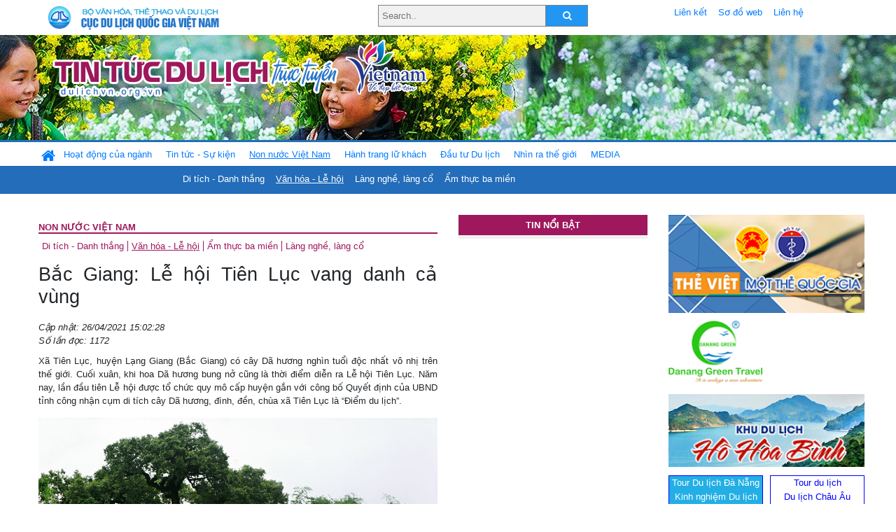

--- FILE ---
content_type: text/html; charset=UTF-8
request_url: https://www.dulichvn.org.vn/index.php/item/bac-giang-le-hoi-tien-luc-vang-danh-ca-vung-45632
body_size: 13875
content:
<!doctype html>
<html>
<head>

		<meta charset="utf-8">
		<meta name="viewport" content="width=device-width, initial-scale=1.0">	
		<meta name="copyright" content="TITC">
		<meta name="author" content="TITC">
		<meta name="robots" content="index,follow"/>
		<meta name="revisit-after" content="days">
		<meta http-equiv="content-language" content="vi">
		<meta name="geo.region" content="VN-DN" />
		<meta name="geo.position" content="16.067185;108.220157" />
		<meta name="geo.placename" content="Đà Nẵng" />
		<meta name="ICBM" content="16.067185, 108.220157" />
		<meta name="revisit-after" content="days">

				<!-- HTML Meta Tags -->
		<title>Bắc Giang: Lễ hội Tiên Lục vang danh cả vùng - www.dulichvn.org.vn</title>
		
		<meta name="description" content="
	X&atilde; Ti&ecirc;n Lục, huyện Lạng Giang (Bắc Giang) c&oacute; c&acirc;y D&atilde; hương ngh&igrave;n tuổi độc nhất v&ocirc; nhị tr&ecirc;n thế giới. Cuối xu&acirc;n, khi hoa D&atilde; hương bung nở cũng l&agrave; thời điểm diễn ra Lễ hội Ti&ecirc;n Lục. Năm nay, lần đầu ti&ecirc;n Lễ hội được tổ chức quy m&ocirc; cấp huyện gắn với c&ocirc;ng bố Quyết định của UBND tỉnh c&ocirc;ng nhận cụm di t&iacute;ch c&acirc;y D&atilde; hương, đ&igrave;nh, đền, ch&ugrave;a x&atilde; Ti&ecirc;n Lục l&agrave; &ldquo;Điểm du lịch&rdquo;.
">
		<meta name="keywords" content="Bac-Giang;Le-hoi-Tien-Luc;cay-Da-huong-nghin-tuoi">
		<meta name="news_keywords" content="Bac-Giang;Le-hoi-Tien-Luc;cay-Da-huong-nghin-tuoi"/>
		<link rel="canonical" href="dulichvn.org.vn" />
		<link rel="publisher" href="Báo Bắc Giang"/>
		<link rel="dns-prefetch" href="//www.google-analytics.com"/>
		<link rel="amphtml" href="dulichvn.org.vn" />
		

		<!-- Open Graph -->
		<!-- Facebook Meta Tags -->
		<meta property="og:title" content="Bắc Giang: Lễ hội Tiên Lục vang danh cả vùng - www.dulichvn.org.vn" />
		<meta property="og:type" content="website" />
				<meta property="og:url" content="https://dulichvn.org.vn/index.php/item/bac-giang-le-hoi-tien-luc-vang-danh-ca-vung-45632" />
		<meta property="og:image" content="https://dulichvn.org.vn/cache/2604Bac-Giang-Le-hoi-Tien-Luc-vang-danh-ca-vung-1.jpg358x200.thumb.gif" />
		<meta property="og:image:width" content="358" />
		<meta property="og:image:height" content="200" />
				<meta property="og:description" content="
	X&atilde; Ti&ecirc;n Lục, huyện Lạng Giang (Bắc Giang) c&oacute; c&acirc;y D&atilde; hương ngh&igrave;n tuổi độc nhất v&ocirc; nhị tr&ecirc;n thế giới. Cuối xu&acirc;n, khi hoa D&atilde; hương bung nở cũng l&agrave; thời điểm diễn ra Lễ hội Ti&ecirc;n Lục. Năm nay, lần đầu ti&ecirc;n Lễ hội được tổ chức quy m&ocirc; cấp huyện gắn với c&ocirc;ng bố Quyết định của UBND tỉnh c&ocirc;ng nhận cụm di t&iacute;ch c&acirc;y D&atilde; hương, đ&igrave;nh, đền, ch&ugrave;a x&atilde; Ti&ecirc;n Lục l&agrave; &ldquo;Điểm du lịch&rdquo;.
" />
		<meta property="og:locale" content="vi_vn" />
		<meta property="og:site_name" content="https://dulichvn.org.vn/index.php/item/bac-giang-le-hoi-tien-luc-vang-danh-ca-vung-45632" />

		<!-- Google / Search Engine Tags -->
		<meta itemprop="name" content="Bắc Giang: Lễ hội Tiên Lục vang danh cả vùng - www.dulichvn.org.vn">
		<meta itemprop="description" content="
	X&atilde; Ti&ecirc;n Lục, huyện Lạng Giang (Bắc Giang) c&oacute; c&acirc;y D&atilde; hương ngh&igrave;n tuổi độc nhất v&ocirc; nhị tr&ecirc;n thế giới. Cuối xu&acirc;n, khi hoa D&atilde; hương bung nở cũng l&agrave; thời điểm diễn ra Lễ hội Ti&ecirc;n Lục. Năm nay, lần đầu ti&ecirc;n Lễ hội được tổ chức quy m&ocirc; cấp huyện gắn với c&ocirc;ng bố Quyết định của UBND tỉnh c&ocirc;ng nhận cụm di t&iacute;ch c&acirc;y D&atilde; hương, đ&igrave;nh, đền, ch&ugrave;a x&atilde; Ti&ecirc;n Lục l&agrave; &ldquo;Điểm du lịch&rdquo;.
">
		<meta itemprop="image" content="https://dulichvn.org.vn/cache/2604Bac-Giang-Le-hoi-Tien-Luc-vang-danh-ca-vung-1.jpg358x200.thumb.gif">
		<meta itemprop="url" content="https://dulichvn.org.vn/index.php/item/bac-giang-le-hoi-tien-luc-vang-danh-ca-vung-45632">

		

		<!-- Twitter Meta Tags twitter:card, twitter:title, twitter:site, twitter:creator, twitter:description, twitter:image -->
		
		<meta name="twitter:site" content="dulichvn.org.vn">
		<meta name="twitter:creator" content="Báo Bắc Giang">
		<meta name="twitter:card" content="Bắc Giang: Lễ hội Tiên Lục vang danh cả vùng - www.dulichvn.org.vn">
		<meta name="twitter:title" content="Tin tức du lịch trực tuyến nhiều người xem nhất - www.dulichvn.org.vn">
		<meta name="twitter:description" content="Website của Cục Du lịch Quốc Gia Việt Nam, Cập nhật tin tức về lĩnh vực văn hóa, du lịch, Giới thiệu về đất nước và con người Việt Nam, Danh sách khách sạn tại Việt Nam">
		<meta name="twitter:image" content="https://dulichvn.org.vn/cache/2604Bac-Giang-Le-hoi-Tien-Luc-vang-danh-ca-vung-1.jpg358x200.thumb.gif">
		<meta name="twitter:site" content="@titcdn">
		<meta name="twitter:creator" content="@titcdn">
		<meta name="dc.source" CONTENT="https://dulichvn.org.vn/index.php/item/bac-giang-le-hoi-tien-luc-vang-danh-ca-vung-45632">
		<meta name="dc.created" content="2021-04-26">
		<meta name="dc.publisher" content="Báo Bắc Giang" />
		<meta name="dc.rights.copyright" content="dulichvn.org.vn" />
		<meta name="dc.creator.name" content="dulichvn.org.vn" />
		<meta name="dc.creator.email" content="httt@vietnamtourism.gov.vn" />
		<meta name="dc.identifier" content="dulichvn.org.vn" />
		<meta name="dc.title" CONTENT="Bắc Giang: Lễ hội Tiên Lục vang danh cả vùng - www.dulichvn.org.vn">
		<meta name="dc.subject" CONTENT="Bắc Giang: Lễ hội Tiên Lục vang danh cả vùng - www.dulichvn.org.vn">
		<meta name="dc.keywords" CONTENT="Bac-Giang;Le-hoi-Tien-Luc;cay-Da-huong-nghin-tuoi">
		<meta name="dc.description" CONTENT="
	X&atilde; Ti&ecirc;n Lục, huyện Lạng Giang (Bắc Giang) c&oacute; c&acirc;y D&atilde; hương ngh&igrave;n tuổi độc nhất v&ocirc; nhị tr&ecirc;n thế giới. Cuối xu&acirc;n, khi hoa D&atilde; hương bung nở cũng l&agrave; thời điểm diễn ra Lễ hội Ti&ecirc;n Lục. Năm nay, lần đầu ti&ecirc;n Lễ hội được tổ chức quy m&ocirc; cấp huyện gắn với c&ocirc;ng bố Quyết định của UBND tỉnh c&ocirc;ng nhận cụm di t&iacute;ch c&acirc;y D&atilde; hương, đ&igrave;nh, đền, ch&ugrave;a x&atilde; Ti&ecirc;n Lục l&agrave; &ldquo;Điểm du lịch&rdquo;.
">
		<!--Google search meta-->
				<script type="application/ld+json">
			{
			  "@context"        : "http://schema.org",
			  "@type"           : "WebSite",
			  "name"            : "TITC",
			  "alternateName"   : "Website của Cục Du lịch Quốc Gia Việt Nam, Cập nhật tin tức về lĩnh vực văn hóa, du lịch, Giới thiệu về đất nước và con người Việt Nam, Danh sách khách sạn tại Việt Nam",
			  "url": "https://dulichvn.org.vn/",
			  "potentialAction": {
				"@type": "SearchAction",
				"target": "https://dulichvn.org.vn/index.php/search/{search_term_string}",
				"query-input": "required name=search_term_string"
			  }
			}
		</script>
				<script type="application/ld+json">
			{
			  "@context": "http://schema.org",
			  "@type"   : "Organization",
			  "url"     : "https://dulichvn.org.vn/"
			}
		</script>		
				<script type="application/ld+json">
				{
					"@context":"http://schema.org",
					"@type":"BreadcrumbList",
					"itemListElement":[
						{
								"@type":"ListItem",
								"position":1,
								"item":{
									"@id":"https://dulichvn.org.vn/index.php/cat/Van-hoa---Le-hoi",
									"name":"Văn hóa - Lễ hội"
								}
							  }
					]
				}
		</script>
				<script type="application/ld+json">
			{
				"@context":"http://schema.org",
				"@type":"NewsArticle",
				"mainEntityOfPage":{
					"@type":"WebPage",
					"@id":"https://dulichvn.org.vn/index.php/item/bac-giang-le-hoi-tien-luc-vang-danh-ca-vung-45632"
				},
				"headline":"Bắc Giang: Lễ hội Tiên Lục vang danh cả vùng - www.dulichvn.org.vn",
				"description":"
	X&atilde; Ti&ecirc;n Lục, huyện Lạng Giang (Bắc Giang) c&oacute; c&acirc;y D&atilde; hương ngh&igrave;n tuổi độc nhất v&ocirc; nhị tr&ecirc;n thế giới. Cuối xu&acirc;n, khi hoa D&atilde; hương bung nở cũng l&agrave; thời điểm diễn ra Lễ hội Ti&ecirc;n Lục. Năm nay, lần đầu ti&ecirc;n Lễ hội được tổ chức quy m&ocirc; cấp huyện gắn với c&ocirc;ng bố Quyết định của UBND tỉnh c&ocirc;ng nhận cụm di t&iacute;ch c&acirc;y D&atilde; hương, đ&igrave;nh, đền, ch&ugrave;a x&atilde; Ti&ecirc;n Lục l&agrave; &ldquo;Điểm du lịch&rdquo;.
",
				"image":{
					"@type":"ImageObject",
					"url":"https://dulichvn.org.vn/cache/2604Bac-Giang-Le-hoi-Tien-Luc-vang-danh-ca-vung-1.jpg358x200.thumb.gif",
					"width":358,
					"height":200
				},
				"datePublished":"2021-04-26T15:02:28+07:00",
				"dateModified":"2021-04-26T15:02:28+07:00",
				"author":{
					"@type":"Person",
					"name":"TITC"
				},
				"publisher":{
					"@type": "Organization",
					"name":"www.dulichvn.org.vn",
					"logo":{
						"@type":"ImageObject",
						"url":"https://dulichvn.org.vn/web/templates/2018/image/logo_default.png"
					}
				}
			}
		</script>
		<link rel="Shortcut Icon" href="/web/templates/2018/images/favicon.png" type="image/x-icon" />
<link rel="stylesheet" type="text/css" href="/web/templates/2018/css/4.0.0.0/bootstrap.min.css" />
<link rel="stylesheet" type="text/css" href="/web/templates/2018/css/ekko-lightbox.css" />
<link rel="stylesheet" type="text/css" href="/web/templates/2018/css/4.0.0.0/font-awesome.4.5.0.min.css" />
<link rel="stylesheet" type="text/css" href="/web/templates/2018/css/dropdown.css" />
<link rel="stylesheet" type="text/css" href="/web/templates/2018/css/dropdown.linear.css" />
<link rel="stylesheet" type="text/css" href="/web/templates/2018/css/styles.css" />
<link rel="stylesheet" type="text/css" href="/web/templates/2018/css/rrssb.css" />

	
</head>
<body>
	<div class="container-fluid page-bg">
		<header class="page-header">
			<div class="container nopadding-x">
				<div class="row">
					<div class="col-md-4 text-left"><img src="https://dulichvn.org.vn/web/templates/2018/image/tcdl_2.png"  class="img-fluid" width="269" height="50" alt="Cục Du lịch Quốc Gia Việt Nam"/></div>
					<div class="col-md-5">							<form class="srcFrom" action="/index.php/search" style="margin:auto;max-width:300px">
							  <input type="text" placeholder="Search.." name="name">
							  <button type="submit"><i class="fa fa-search"></i></button>
							</form>
													</div>
					<div class="col-md-3 py-2">
						<div class="top_menu">
					<a href="/index.php/cat/Lien-ket" title="Liên kết"   class="px-2" >Liên kết</a><a href="/index.php/cat/So-do-web" title="Sơ đồ web"   class="px-2" >Sơ đồ web</a><a href="/index.php/cat/Lien-he" title="Liên hệ"   class="px-2" >Liên hệ</a>						</div>
					</div>
				</div>				
			</div>
		  							<div class="row banner-row" style="background: url(https://dulichvn.org.vn/web/templates/2018/image/org-image-noel-newyear-2025.png.jpg) center center no-repeat;height: 150px;background-size: cover">
				<div class="container nopadding-x banner-container">
					<div class="row banner-row-wrapper">
                    	<div class="col-md-7">
							
							                            <img src="https://dulichvn.org.vn/web/templates/2018/image/logo.png" class="img-fluid" width="566" height="97" alt="Tin tức du lịch trực tuyến"/>
							
						</div>

						
												
						
						
                                            	
					</div>
                    			  	</div>
			</div>
			<div class="row" style="background: url(https://dulichvn.org.vn/web/templates/2018/image/bg_menu.jpg) top left repeat-x; height: 77px;">
				<div class="container nopadding-x menu-top">
								<nav class="navbar navbar-expand-xl navbar-light py-0 px-0">
						<button class="navbar-toggler ml-lg-0" type="button" data-toggle="collapse" data-target="#top-menuid" aria-controls="top-menuid" aria-expanded="false" aria-label="Toggle navigation"><span class="navbar-toggler-icon"></span>
						</button>
						<div class="collapse navbar-collapse" id="top-menuid" style="padding-top: 1px;">
							<ul class="navbar-nav mr-auto dropdown dropdown-linear">
								<li class="nav-item-home">
									<a href="/" class="nav-link-home" style="font-size: 16pt;"><i class="fa fa-home fa-2" aria-hidden="true"></i></a>
								</li>
															<li class="  pad0 nav-item dropdown">
									<a href="/index.php/cat/Hoat-dong-cua-nganh" title="Hoạt động của ngành"   class="nav-link " role="button" aria-haspopup="true" aria-expanded="false" id="navbarDropdown1">Hoạt động của ngành</a>										<ul class="dropdown-menu justify-content-md-center" aria-labelledby="navbarDropdown1">
											<li class=""></li>
										<li><a href="/index.php/cat/Cuc-Du-lich-Quoc-gia-Viet-Nam" title="Cục Du lịch Quốc gia Việt Nam"   class="nav-link">Cục Du lịch Quốc gia Việt Nam</a></li><li><a href="/index.php/cat/Cac-dia-phuong" title="Các địa phương"   class="nav-link">Các địa phương</a></li>										</ul>
																			
								</li>
																<li class="  pad1 nav-item dropdown">
									<a href="/index.php/cat/Tin-tuc---Su-kien" title="Tin tức - Sự kiện"   class="nav-link " role="button" aria-haspopup="true" aria-expanded="false" id="navbarDropdown4">Tin tức - Sự kiện</a>										<ul class="dropdown-menu justify-content-md-center" aria-labelledby="navbarDropdown4">
											<li class=""></li>
										<li><a href="/index.php/cat/Nam-Du-lich-quoc-gia-2025-Hue---Kinh-do-xua-Van-hoi-moi" title="Năm Du lịch quốc gia 2025: Huế - Kinh đô xưa, Vận hội mới"   class="nav-link">Năm Du lịch quốc gia 2025: Huế - Kinh đô xưa, Vận hội mới</a></li>										</ul>
																			
								</li>
																<li class=" activated pad2 nav-item dropdown">
									<a href="/index.php/cat/Non-nuoc-Viet-Nam" title="Non nước Việt Nam"   class="nav-link " role="button" aria-haspopup="true" aria-expanded="false" id="navbarDropdown8">Non nước Việt Nam</a>										<ul class="dropdown-menu justify-content-md-center" aria-labelledby="navbarDropdown8">
											<li class=""></li>
										<li><a href="/index.php/cat/Di-tich---Danh-thang" title="Di tích - Danh thắng"   class="nav-link">Di tích - Danh thắng</a></li><li class="activated"><a href="/index.php/cat/Van-hoa---Le-hoi" title="Văn hóa - Lễ hội"   class="nav-link">Văn hóa - Lễ hội</a></li><li><a href="/index.php/cat/Lang-nghe-lang-co" title="Làng nghề, làng cổ"   class="nav-link">Làng nghề, làng cổ</a></li><li><a href="/index.php/cat/Am-thuc-ba-mien" title="Ẩm thực ba miền"   class="nav-link">Ẩm thực ba miền</a></li>										</ul>
																			
								</li>
																<li class="  pad3 nav-item dropdown">
									<a href="/index.php/cat/Hanh-trang-lu-khach" title="Hành trang lữ khách"   class="nav-link " role="button" aria-haspopup="true" aria-expanded="false" id="navbarDropdown13">Hành trang lữ khách</a>										<ul class="dropdown-menu justify-content-md-center" aria-labelledby="navbarDropdown13">
											<li class=""></li>
										<li><a href="/index.php/cat/Ban-co-biet" title="Bạn có biết"   class="nav-link">Bạn có biết</a></li><li><a href="/index.php/cat/Khach-san" title="Khách sạn"   class="nav-link">Khách sạn</a></li><li><a href="/index.php/cat/Cong-ty-lu-hanh" title="Công ty lữ hành"   class="nav-link">Công ty lữ hành</a></li><li><a href="/index.php/cat/Nha-hang" title="Nhà hàng"   class="nav-link">Nhà hàng</a></li><li><a href="/index.php/cat/Mua-sam" title="Mua sắm"   class="nav-link">Mua sắm</a></li><li><a href="/index.php/cat/An-pham-du-lich" title="Ấn phẩm du lịch"   class="nav-link">Ấn phẩm du lịch</a></li><li><a href="/index.php/cat/Khuyen-mai-du-lich" title="Khuyến mãi du lịch"   class="nav-link">Khuyến mãi du lịch</a></li>										</ul>
																			
								</li>
																<li class="  pad4 nav-item ">
									<a href="/index.php/cat/au-tu-Du-lich" title="Ðầu tư Du lịch"   class="nav-link">Ðầu tư Du lịch</a>									
								</li>
																<li class="  pad5 nav-item ">
									<a href="/index.php/cat/Nhin-ra-the-gioi" title="Nhìn ra thế giới"   class="nav-link">Nhìn ra thế giới</a>									
								</li>
																<li class="  pad6 nav-item dropdown">
									<a href="/index.php/cat/MEDIA" title="MEDIA"   class="nav-link " role="button" aria-haspopup="true" aria-expanded="false" id="navbarDropdown41">MEDIA</a>										<ul class="dropdown-menu justify-content-md-center" aria-labelledby="navbarDropdown41">
											<li class=""></li>
										<li><a href="/index.php/cat/Du-lich-qua-anh" title="Du lịch qua ảnh"   class="nav-link">Du lịch qua ảnh</a></li><li><a href="/index.php/cat/Video" title="Video"   class="nav-link">Video</a></li>										</ul>
																			
								</li>
								                        
							</ul>
						</div>
					</nav>
				</div>
			</div>
		</header>		
		<main>
	<div class="container nopadding-x">
		<div class="row">
			<div class="col-md-6 main-item-content">
								<section class="cat-home">
				<h2 class="title"><a href="/index.php/cat/Non-nuoc-Viet-Nam" title="Non nước Việt Nam" >Non nước Việt Nam</a></h2><div class="subcat"><a href="/index.php/cat/Di-tich---Danh-thang" title="Di tích - Danh thắng" >Di tích - Danh thắng</a><a href="/index.php/cat/Van-hoa---Le-hoi" title="Văn hóa - Lễ hội"  class ="activated">Văn hóa - Lễ hội</a><a href="/index.php/cat/Am-thuc-ba-mien" title="Ẩm thực ba miền" >Ẩm thực ba miền</a><a href="/index.php/cat/Lang-nghe-lang-co" title="Làng nghề, làng cổ" >Làng nghề, làng cổ</a></div>				</section>						 
					<section class="news-item-detail">
		<article class="news-item-detail">
	<h1>Bắc Giang: Lễ hội Tiên Lục vang danh cả vùng</h1><div class="meta">Cập nhật: 26/04/2021 15:02:28<br/>Số lần đọc: 1172</div><div class="summery">
	X&atilde; Ti&ecirc;n Lục, huyện Lạng Giang (Bắc Giang) c&oacute; c&acirc;y D&atilde; hương ngh&igrave;n tuổi độc nhất v&ocirc; nhị tr&ecirc;n thế giới. Cuối xu&acirc;n, khi hoa D&atilde; hương bung nở cũng l&agrave; thời điểm diễn ra Lễ hội Ti&ecirc;n Lục. Năm nay, lần đầu ti&ecirc;n Lễ hội được tổ chức quy m&ocirc; cấp huyện gắn với c&ocirc;ng bố Quyết định của UBND tỉnh c&ocirc;ng nhận cụm di t&iacute;ch c&acirc;y D&atilde; hương, đ&igrave;nh, đền, ch&ugrave;a x&atilde; Ti&ecirc;n Lục l&agrave; &ldquo;Điểm du lịch&rdquo;.
</div><div class="content"><p style="background-image: none; background-position: initial; background-size: initial; background-repeat: initial; background-attachment: initial; background-origin: initial; background-clip: initial; border: 0px; font-size: 18px; margin-top: 15px; margin-right: 0px; margin-left: 0px; outline: 0px; padding: 0px; vertical-align: baseline; list-style-type: none; line-height: 28px; font-family: BaobacGiang8, Arial; margin-bottom: 15px !important; text-align: center;">
	<img alt="" src="/nhaptin/uploads/images/2021/Thang4/2604Bac-Giang-Le-hoi-Tien-Luc-vang-danh-ca-vung-1.jpg" style="width: 600px;" /><br />
	<em><span style="font-size:14px;"><span style="font-family:arial,helvetica,sans-serif;">Lễ hội Ti&ecirc;n Lục.</span></span></em></p>
<p style="background-image: none; background-position: initial; background-size: initial; background-repeat: initial; background-attachment: initial; background-origin: initial; background-clip: initial; border: 0px; font-size: 18px; margin-top: 15px; margin-right: 0px; margin-left: 0px; outline: 0px; padding: 0px; vertical-align: baseline; list-style-type: none; line-height: 28px; font-family: BaobacGiang8, Arial; margin-bottom: 15px !important; text-align: justify;">
	<span style="font-size:14px;"><span style="font-family:arial,helvetica,sans-serif;"><strong style="background: none; border: 0px; margin: 0px; outline: 0px; padding: 0px; vertical-align: baseline; list-style-type: none;">Cụm di t&iacute;ch độc đ&aacute;o</strong></span></span></p>
<p style="background-image: none; background-position: initial; background-size: initial; background-repeat: initial; background-attachment: initial; background-origin: initial; background-clip: initial; border: 0px; font-size: 18px; margin-top: 15px; margin-right: 0px; margin-left: 0px; outline: 0px; padding: 0px; vertical-align: baseline; list-style-type: none; line-height: 28px; font-family: BaobacGiang8, Arial; margin-bottom: 15px !important; text-align: justify;">
	<span style="font-size:14px;"><span style="font-family:arial,helvetica,sans-serif;">Tuyến đường từ thị trấn V&ocirc;i đến x&atilde; Ti&ecirc;n Lục d&agrave;i khoảng 11 km vừa được n&acirc;ng cấp trải nhựa rộng r&atilde;i, phẳng đẹp đưa đo&agrave;n du kh&aacute;ch ch&uacute;ng t&ocirc;i đến tận ch&acirc;n c&acirc;y D&atilde; hương. Chủ tịch UBND x&atilde; Ho&agrave;ng Văn Tuấn kh&ocirc;ng giấu niềm vui khi chia sẻ về c&acirc;y di sản D&atilde; hương gắn với lễ hội Ti&ecirc;n Lục. C&acirc;y được xếp hạng Di sản quốc gia v&agrave; được UNESCO c&ocirc;ng nhận l&agrave; di sản thi&ecirc;n nhi&ecirc;n thế giới, l&agrave; biểu tượng đặc sắc của thi&ecirc;n nhi&ecirc;n v&agrave; cảnh quan văn ho&aacute;, l&agrave; linh hồn của x&atilde; Ti&ecirc;n Lục... thu h&uacute;t rất nhiều du kh&aacute;ch đến thăm nhờ vẻ đẹp ấn tượng v&agrave; những n&eacute;t độc đ&aacute;o hiếm thấy.&nbsp;</span></span></p>
<p style="background-image: none; background-position: initial; background-size: initial; background-repeat: initial; background-attachment: initial; background-origin: initial; background-clip: initial; border: 0px; font-size: 18px; margin-top: 15px; margin-right: 0px; margin-left: 0px; outline: 0px; padding: 0px; vertical-align: baseline; list-style-type: none; line-height: 28px; font-family: BaobacGiang8, Arial; margin-bottom: 15px !important; text-align: justify;">
	<span style="font-size:14px;"><span style="font-family:arial,helvetica,sans-serif;">Nhằm ph&aacute;t huy gi&aacute; trị c&acirc;y di sản n&agrave;y c&ugrave;ng với cụm di t&iacute;ch kiến tr&uacute;c - nghệ thuật (đ&igrave;nh, đền, ch&ugrave;a), năm nay Lễ hội Ti&ecirc;n Lục được tổ chức n&acirc;ng l&ecirc;n th&agrave;nh quy m&ocirc; cấp huyện gắn với c&ocirc;ng bố Quyết định của UBND tỉnh c&ocirc;ng nhận cụm di t&iacute;ch c&acirc;y D&atilde; hương, đ&igrave;nh, đền, ch&ugrave;a x&atilde; Ti&ecirc;n Lục l&agrave; &ldquo;Điểm du lịch&rdquo;.</span></span></p>
<p style="background-image: none; background-position: initial; background-size: initial; background-repeat: initial; background-attachment: initial; background-origin: initial; background-clip: initial; border: 0px; font-size: 18px; margin-top: 15px; margin-right: 0px; margin-left: 0px; outline: 0px; padding: 0px; vertical-align: baseline; list-style-type: none; line-height: 28px; font-family: BaobacGiang8, Arial; margin-bottom: 15px !important; text-align: justify;">
	<span style="font-size:14px;"><span style="font-family:arial,helvetica,sans-serif;">Cụm di t&iacute;ch Ti&ecirc;n Lục đ&atilde; được Nh&agrave; nước c&ocirc;ng nhận l&agrave; di t&iacute;ch Kiến tr&uacute;c-Nghệ thuật cấp quốc gia từ năm 1989, bao gồm: C&acirc;y D&atilde; hương, đ&igrave;nh Viễn Sơn, ch&ugrave;a Ph&uacute;c Quang, đền Th&aacute;nh Cả (c&ograve;n gọi l&agrave; đền Ti&ecirc;n Lục), đ&igrave;nh Thuận Ho&agrave;. C&aacute;c địa điểm n&agrave;y nằm trọn vẹn trong diện t&iacute;ch khoảng 1 km2 với kh&ocirc;ng gian thơ mộng, cảnh sắc thi&ecirc;n nhi&ecirc;n tho&aacute;ng đ&atilde;ng, n&uacute;i đồi nhấp nh&ocirc; đậm chất v&ugrave;ng qu&ecirc; trung du Bắc Bộ.</span></span></p>
<p style="background-image: none; background-position: initial; background-size: initial; background-repeat: initial; background-attachment: initial; background-origin: initial; background-clip: initial; border: 0px; font-size: 18px; margin-top: 15px; margin-right: 0px; margin-left: 0px; outline: 0px; padding: 0px; vertical-align: baseline; list-style-type: none; line-height: 28px; font-family: BaobacGiang8, Arial; margin-bottom: 15px !important; text-align: justify;">
	<span style="font-size:14px;"><span style="font-family:arial,helvetica,sans-serif;">Trong một kh&ocirc;ng gian vừa cổ k&iacute;nh, vừa tươi mới như vậy, đến với Lễ hội Ti&ecirc;n Lục, du kh&aacute;ch được chi&ecirc;m ngưỡng sự kỳ vĩ của D&atilde; hương cổ thụ cao đến 36 m, t&aacute;n rộng phủ hai s&agrave;o đất, gốc c&acirc;y gần chục người &ocirc;m mới xuể. L&aacute; c&acirc;y xanh tốt quanh năm, hương hoa tỏa khắp một v&ugrave;ng. Ngắm những ch&ugrave;m hoa nhỏ m&agrave;u v&agrave;ng nhạt bung nở dịu thơm như hoa dạ lan, h&iacute;t &ldquo;linh kh&iacute;&rdquo; c&acirc;y cổ thụ v&agrave; nghe những giai thoại xung quanh c&acirc;y di sản, t&igrave;m hiểu n&eacute;t văn h&oacute;a, t&acirc;m linh đặc sắc, du kh&aacute;ch sẽ cảm nhận được sản phẩm du lịch độc đ&aacute;o của v&ugrave;ng qu&ecirc; n&agrave;y.</span></span></p>
<p style="background-image: none; background-position: initial; background-size: initial; background-repeat: initial; background-attachment: initial; background-origin: initial; background-clip: initial; border: 0px; font-size: 18px; margin-top: 15px; margin-right: 0px; margin-left: 0px; outline: 0px; padding: 0px; vertical-align: baseline; list-style-type: none; line-height: 28px; font-family: BaobacGiang8, Arial; margin-bottom: 15px !important; text-align: justify;">
	<span style="font-size:14px;"><span style="font-family:arial,helvetica,sans-serif;">Đ&igrave;nh Viễn Sơn toạ lạc tr&ecirc;n một sườn đồi thấp kề s&aacute;t c&acirc;y D&atilde; hương cổ thụ. Đ&igrave;nh được x&acirc;y dựng v&agrave;o thế kỷ XVIII (thời L&ecirc;), thờ 2 vị th&agrave;nh ho&agrave;ng l&agrave;ng l&agrave; Cao Sơn v&agrave; Qu&yacute; Minh đ&atilde; c&oacute; c&ocirc;ng trong c&aacute;c cuộc đ&aacute;nh giặc ngoại x&acirc;m đem lại sự y&ecirc;n b&igrave;nh cho đất nước. Đ&igrave;nh c&oacute; quy m&ocirc; kh&ocirc;ng lớn nhưng lại nổi bật về nghệ thuật chạm khắc, c&ocirc;ng phu kỹ c&agrave;ng đến từng chi tiết nhỏ. Ch&ugrave;a Ph&uacute;c Quang nằm tr&ecirc;n đỉnh đồi th&ocirc;ng c&oacute; từ thế kỷ thứ XVIII. Tổng thể ng&ocirc;i ch&ugrave;a gồm 35 gian l&agrave;m theo lối kiến tr&uacute;c &quot;nội c&ocirc;ng ngoại quốc&quot;. Trong ch&ugrave;a c&ograve;n lưu giữ được nhiều pho tượng cổ qu&yacute; gi&aacute;.</span></span></p>
<p style="background-image: none; background-position: initial; background-size: initial; background-repeat: initial; background-attachment: initial; background-origin: initial; background-clip: initial; border: 0px; font-size: 18px; margin-top: 15px; margin-right: 0px; margin-left: 0px; outline: 0px; padding: 0px; vertical-align: baseline; list-style-type: none; line-height: 28px; font-family: BaobacGiang8, Arial; margin-bottom: 15px !important; text-align: justify;">
	<span style="font-size:14px;"><span style="font-family:arial,helvetica,sans-serif;">C&ugrave;ng tọa lạc tr&ecirc;n đồi th&ocirc;ng l&agrave; đền Th&aacute;nh Cả (đền Ti&ecirc;n Lục) nằm c&aacute;ch ch&ugrave;a Ph&uacute;c Quang khoảng 30m, thờ 2 vị thần Cao Sơn v&agrave; Qu&yacute; Minh v&agrave; c&oacute; sắc phong do Vua L&ecirc; Cảnh Hưng ban tặng. Một điểm đến nữa l&agrave; đ&igrave;nh Thuận Ho&agrave; c&aacute;ch đồi th&ocirc;ng chừng hơn 100m, kế s&aacute;t l&agrave; c&acirc;y b&agrave;ng quanh năm tỏa b&oacute;ng m&aacute;t. Đ&igrave;nh được x&acirc;y dựng v&agrave;o khoảng thế kỷ thứ XVIII, thờ hai vị Cao Sơn - Qu&yacute; Minh. Hiện nay trong đ&igrave;nh c&ograve;n lưu giữ nhiều đồ thờ c&oacute; gi&aacute; trị lịch sử.</span></span></p>
<p style="background-image: none; background-position: initial; background-size: initial; background-repeat: initial; background-attachment: initial; background-origin: initial; background-clip: initial; border: 0px; font-size: 18px; margin-top: 15px; margin-right: 0px; margin-left: 0px; outline: 0px; padding: 0px; vertical-align: baseline; list-style-type: none; line-height: 28px; font-family: BaobacGiang8, Arial; margin-bottom: 15px !important; text-align: justify;">
	<span style="font-size:14px;"><span style="font-family:arial,helvetica,sans-serif;">Được biết, từ năm 2016 đến nay, được Nh&agrave; nước đầu tư 34 tỷ đồng c&ugrave;ng với 2,7 tỷ đồng do nh&acirc;n d&acirc;n c&ocirc;ng đức, đ&igrave;nh, đền ch&ugrave;a ở đ&acirc;y đ&atilde; được tr&ugrave;ng tu, t&ocirc;n tạo. Giao th&ocirc;ng đi lại cũng rất thuận lợi; c&oacute; b&atilde;i đỗ xe ri&ecirc;ng; s&acirc;n vận động của x&atilde; cũng được n&acirc;ng cấp tốt hơn.</span></span></p>
<table align="center" border="1" cellpadding="1" cellspacing="1" style="width: 500px">
	<tbody>
		<tr>
			<td style="text-align: justify;">
				Cụm di t&iacute;ch Ti&ecirc;n Lục đ&atilde; được Nh&agrave; nước c&ocirc;ng nhận l&agrave; di t&iacute;ch Kiến tr&uacute;c - Nghệ thuật cấp quốc gia từ năm 1989, gồm: C&acirc;y D&atilde; hương, đ&igrave;nh Viễn Sơn, ch&ugrave;a Ph&uacute;c Quang, đền Th&aacute;nh Cả (c&ograve;n gọi đền Ti&ecirc;n Lục), đ&igrave;nh Thuận Ho&agrave;. C&aacute;c địa điểm n&agrave;y nằm trong diện t&iacute;ch khoảng 1 km2 với kh&ocirc;ng gian thơ mộng, cảnh sắc thi&ecirc;n nhi&ecirc;n tho&aacute;ng đ&atilde;ng, n&uacute;i đồi nhấp nh&ocirc; đậm chất v&ugrave;ng qu&ecirc; trung du Bắc Bộ.</td>
		</tr>
	</tbody>
</table>
<p style="background-image: none; background-position: initial; background-size: initial; background-repeat: initial; background-attachment: initial; background-origin: initial; background-clip: initial; border: 0px; font-size: 18px; margin-top: 15px; margin-right: 0px; margin-left: 0px; outline: 0px; padding: 0px; vertical-align: baseline; list-style-type: none; line-height: 28px; font-family: BaobacGiang8, Arial; text-align: justify; margin-bottom: 15px !important;">
	<span style="font-size: 14px;"><span style="font-family: arial, helvetica, sans-serif;"><strong style="background: none; border: 0px; margin: 0px; outline: 0px; padding: 0px; vertical-align: baseline; list-style-type: none;">Đưa Lễ hội v&agrave;o danh mục Di sản văn h&oacute;a phi vật thể quốc gia</strong></span></span></p>
<p style="background-image: none; background-position: initial; background-size: initial; background-repeat: initial; background-attachment: initial; background-origin: initial; background-clip: initial; border: 0px; font-size: 18px; margin-top: 15px; margin-right: 0px; margin-left: 0px; outline: 0px; padding: 0px; vertical-align: baseline; list-style-type: none; line-height: 28px; font-family: BaobacGiang8, Arial; margin-bottom: 15px !important; text-align: justify;">
	&nbsp;</p>
<p style="background-image: none; background-position: initial; background-size: initial; background-repeat: initial; background-attachment: initial; background-origin: initial; background-clip: initial; border: 0px; font-size: 18px; margin-top: 15px; margin-right: 0px; margin-left: 0px; outline: 0px; padding: 0px; vertical-align: baseline; list-style-type: none; line-height: 28px; font-family: BaobacGiang8, Arial; text-align: justify; margin-bottom: 15px !important;">
	<span style="font-size: 14px;"><span style="font-family: arial, helvetica, sans-serif;">Lễ hội Ti&ecirc;n Lục đ&atilde; c&oacute; từ l&acirc;u đời cũng l&agrave; lễ hội m&ugrave;a xu&acirc;n cuối c&ugrave;ng của huyện. &Ocirc;ng Nguyễn Huy Lũy, Gi&aacute;m đốc Trung t&acirc;m Văn h&oacute;a - Th&ocirc;ng tin v&agrave; Thể thao huyện Lạng Giang cho biết: Diễn ra v&agrave;o c&aacute;c ng&agrave;y 18, 19 v&agrave; 20/3 &acirc;m lịch hằng năm, điểm nhấn của Lễ hội năm nay ch&iacute;nh l&agrave; tr&ugrave;ng với kỳ nghỉ lễ 30/4 v&agrave; 1/5 n&ecirc;n dự b&aacute;o sẽ thu h&uacute;t đ&ocirc;ng đảo du kh&aacute;ch. C&ugrave;ng đ&oacute;, đ&acirc;y l&agrave; năm đầu ti&ecirc;n Lễ hội Ti&ecirc;n Lục n&acirc;ng l&ecirc;n th&agrave;nh quy m&ocirc; cấp huyện, một số m&ocirc;n thể thao nằm trong Đại hội Thể dục thể thao của huyện sẽ được chọn tổ chức tại đ&acirc;y.&nbsp;</span></span></p>
<p style="background-image: none; background-position: initial; background-size: initial; background-repeat: initial; background-attachment: initial; background-origin: initial; background-clip: initial; border: 0px; font-size: 18px; margin-top: 15px; margin-right: 0px; margin-left: 0px; outline: 0px; padding: 0px; vertical-align: baseline; list-style-type: none; line-height: 28px; font-family: BaobacGiang8, Arial; margin-bottom: 15px !important; text-align: center;">
	<img alt="" src="/nhaptin/uploads/images/2021/Thang4/2604Bac-Giang-Le-hoi-Tien-Luc-vang-danh-ca-vung-2.jpg" style="width: 600px;" /><br />
	<em><span style="font-size:14px;"><span style="font-family:arial,helvetica,sans-serif;">C&acirc;y D&atilde; hương ngh&igrave;n tuổi - biểu tượng của x&atilde; Ti&ecirc;n Lục. Ảnh tư liệu</span></span></em></p>
<p style="background-image: none; background-position: initial; background-size: initial; background-repeat: initial; background-attachment: initial; background-origin: initial; background-clip: initial; border: 0px; font-size: 18px; margin-top: 15px; margin-right: 0px; margin-left: 0px; outline: 0px; padding: 0px; vertical-align: baseline; list-style-type: none; line-height: 28px; font-family: BaobacGiang8, Arial; margin-bottom: 15px !important; text-align: justify;">
	<span style="font-family: arial, helvetica, sans-serif; font-size: 14px;">Theo kế hoạch, lễ hội diễn ra trong 3 ng&agrave;y, cả buổi tối (29, 30/4 v&agrave; 1/5) tại c&aacute;c địa điểm thuộc cụm di t&iacute;ch. Phần lễ bao gồm c&aacute;c nghi thức: Rước nước, rước kiệu, m&uacute;a trống hội (l&acirc;n sư rồng), d&acirc;ng hương, tế thần, lễ tế ho&agrave;n cung, đi chữ, gieo cầu... Phần hội sẽ bao gồm c&aacute;c tr&ograve; chơi d&acirc;n gian truyền thống như: Cướp cầu, đi cầu kiều, bịt mắt bắt d&ecirc;, bắt vịt; bịt mắt đập ni&ecirc;u; chơi đu; cờ người, cờ tướng. Song song l&agrave; Đại hội TDTT cấp x&atilde; c&oacute; 9/9 th&ocirc;n tham gia thi đấu c&aacute;c m&ocirc;n: B&oacute;ng đ&aacute; nam, b&oacute;ng chuyền hơi nam, b&oacute;ng chuyền hơi nữ, k&eacute;o co, đẩy gậy, cầu l&ocirc;ng. Để tăng th&ecirc;m phần hấp dẫn, tại Lễ hội Ti&ecirc;n Lục cũng diễn ra 3 m&ocirc;n thi đấu thuộc Đại hội TDTT cấp huyện (đẩy gậy, k&eacute;o co, b&oacute;ng chuyền hơi) với sự tham gia của 21 x&atilde;, thị trấn.</span></p>
<p style="background-image: none; background-position: initial; background-size: initial; background-repeat: initial; background-attachment: initial; background-origin: initial; background-clip: initial; border: 0px; font-size: 18px; margin-top: 15px; margin-right: 0px; margin-left: 0px; outline: 0px; padding: 0px; vertical-align: baseline; list-style-type: none; line-height: 28px; font-family: BaobacGiang8, Arial; margin-bottom: 15px !important; text-align: justify;">
	<span style="font-size:14px;"><span style="font-family:arial,helvetica,sans-serif;">Để việc tổ chức Lễ hội Ti&ecirc;n Lục diễn ra th&agrave;nh c&ocirc;ng, an to&agrave;n, trang trọng, tiết kiệm, hiệu quả, thu h&uacute;t đ&ocirc;ng đảo du kh&aacute;ch, UBND huyện Lạng Giang ch&uacute; trọng thực hiện nghi&ecirc;m c&ocirc;ng t&aacute;c ph&ograve;ng, chống dịch Covid-19; bảo đảm tốt c&aacute;c yếu tố về m&ocirc;i trường, cảnh quan, an ninh trật tự, an to&agrave;n giao th&ocirc;ng, an to&agrave;n vệ sinh thực phẩm trong qu&aacute; tr&igrave;nh diễn ra lễ hội. Tăng cường tuy&ecirc;n truyền, quảng b&aacute; để giới thiệu với du kh&aacute;ch trong v&agrave; ngo&agrave;i tỉnh về những gi&aacute; trị văn h&oacute;a, truyền thống, n&eacute;t độc đ&aacute;o của lễ hội, cũng như bảo tồn, ph&aacute;t huy gi&aacute; trị văn h&oacute;a của địa phương. Tr&ecirc;n cơ sở đ&oacute; lập hồ sơ đề nghị c&ocirc;ng nhận Lễ hội Ti&ecirc;n Lục v&agrave;o danh mục Di sản văn h&oacute;a phi vật thể quốc gia.</span></span></p>
<p style="background-image: none; background-position: initial; background-size: initial; background-repeat: initial; background-attachment: initial; background-origin: initial; background-clip: initial; border: 0px; font-size: 18px; margin-top: 15px; margin-right: 0px; margin-left: 0px; outline: 0px; padding: 0px; vertical-align: baseline; list-style-type: none; line-height: 28px; font-family: BaobacGiang8, Arial; margin-bottom: 15px !important; text-align: right;">
	<span style="font-size:14px;"><span style="font-family:arial,helvetica,sans-serif;">Tuấn Minh</span></span></p>
</div><div class="source">Nguồn: Báo Bắc Giang</div><div class="tags">Từ khóa: <a href="/index.php/keyword/Bac-Giang" title="Bắc Giang" >Bắc Giang</a>, <a href="/index.php/keyword/Le-hoi-Tien-Luc" title=" Lễ hội Tiên Lục" > Lễ hội Tiên Lục</a>, <a href="/index.php/keyword/cay-Da-huong-nghin-tuoi" title=" cây Dã hương nghìn tuổi" > cây Dã hương nghìn tuổi</a>, </div>	</article>
		<div class="row">
			<div class="col-md-6"></div>
			<div class="col-md-6">		<div class="share-facebook">
            	
                <ul class="rrssb-buttons">
                  
            
                  <li class="rrssb-facebook">
                    <!--  Replace with your URL. For best results, make sure you page has the proper FB Open Graph tags in header:
                          https://developers.facebook.com/docs/opengraph/howtos/maximizing-distribution-media-content/ -->
                    <a href="https://www.facebook.com/sharer/sharer.php?u=https://dulichvn.org.vn/index.php/item/bac-giang-le-hoi-tien-luc-vang-danh-ca-vung-45632" class="popup">
                      <span class="rrssb-icon">
                        <svg xmlns="http://www.w3.org/2000/svg" viewBox="0 0 29 29"><path d="M26.4 0H2.6C1.714 0 0 1.715 0 2.6v23.8c0 .884 1.715 2.6 2.6 2.6h12.393V17.988h-3.996v-3.98h3.997v-3.062c0-3.746 2.835-5.97 6.177-5.97 1.6 0 2.444.173 2.845.226v3.792H21.18c-1.817 0-2.156.9-2.156 2.168v2.847h5.045l-.66 3.978h-4.386V29H26.4c.884 0 2.6-1.716 2.6-2.6V2.6c0-.885-1.716-2.6-2.6-2.6z"/></svg>
                      </span>
                      <span class="rrssb-text">facebook</span>
                    </a>
                  </li>
                  <li class="rrssb-twitter">
                    <!-- Replace href with your Meta and URL information  -->
                    <a href="https://twitter.com/intent/tweet?text=Bắc Giang: Lễ hội Tiên Lục vang danh cả vùng&amp;url=https://dulichvn.org.vn/index.php/item/bac-giang-le-hoi-tien-luc-vang-danh-ca-vung-45632&amp;via=https://dulichvn.org.vn/index.php/item/bac-giang-le-hoi-tien-luc-vang-danh-ca-vung-45632" class="popup">
                      <span class="rrssb-icon">
                        <svg xmlns="http://www.w3.org/2000/svg" viewBox="0 0 28 28"><path d="M24.253 8.756C24.69 17.08 18.297 24.182 9.97 24.62a15.093 15.093 0 0 1-8.86-2.32c2.702.18 5.375-.648 7.507-2.32a5.417 5.417 0 0 1-4.49-3.64c.802.13 1.62.077 2.4-.154a5.416 5.416 0 0 1-4.412-5.11 5.43 5.43 0 0 0 2.168.387A5.416 5.416 0 0 1 2.89 4.498a15.09 15.09 0 0 0 10.913 5.573 5.185 5.185 0 0 1 3.434-6.48 5.18 5.18 0 0 1 5.546 1.682 9.076 9.076 0 0 0 3.33-1.317 5.038 5.038 0 0 1-2.4 2.942 9.068 9.068 0 0 0 3.02-.85 5.05 5.05 0 0 1-2.48 2.71z"/></svg>
                      </span>
                      <span class="rrssb-text">twitter</span>
                    </a>
                  </li>
                  <li class="rrssb-googleplus">
                    <!-- Replace href with your meta and URL information.  -->
                    <a href="https://plus.google.com/share?url=https://dulichvn.org.vn/index.php/item/bac-giang-le-hoi-tien-luc-vang-danh-ca-vung-45632" class="popup">
                      <span class="rrssb-icon">
                        <svg xmlns="http://www.w3.org/2000/svg" width="24" height="24" viewBox="0 0 24 24"><path d="M21 8.29h-1.95v2.6h-2.6v1.82h2.6v2.6H21v-2.6h2.6v-1.885H21V8.29zM7.614 10.306v2.925h3.9c-.26 1.69-1.755 2.925-3.9 2.925-2.34 0-4.29-2.016-4.29-4.354s1.885-4.353 4.29-4.353c1.104 0 2.014.326 2.794 1.105l2.08-2.08c-1.3-1.17-2.924-1.883-4.874-1.883C3.65 4.586.4 7.835.4 11.8s3.25 7.212 7.214 7.212c4.224 0 6.953-2.988 6.953-7.082 0-.52-.065-1.104-.13-1.624H7.614z"/></svg>            </span>
                      <span class="rrssb-text">google+</span>
                    </a>
                  </li> 
                  <li class="rrssb-email">
                    <!-- Replace subject with your message using URL Endocding: http://meyerweb.com/eric/tools/dencoder/ -->
                    <a href="mailto:?Subject=Bắc Giang: Lễ hội Tiên Lục vang danh cả vùng&body=
	X&atilde; Ti&ecirc;n Lục, huyện Lạng Giang (Bắc Giang) c&oacute; c&acirc;y D&atilde; hương ngh&igrave;n tuổi độc nhất v&ocirc; nhị tr&ecirc;n thế giới. Cuối xu&acirc;n, khi hoa D&atilde; hương bung nở cũng l&agrave; thời điểm diễn ra Lễ hội Ti&ecirc;n Lục. Năm nay, lần đầu ti&ecirc;n Lễ hội được tổ chức quy m&ocirc; cấp huyện gắn với c&ocirc;ng bố Quyết định của UBND tỉnh c&ocirc;ng nhận cụm di t&iacute;ch c&acirc;y D&atilde; hương, đ&igrave;nh, đền, ch&ugrave;a x&atilde; Ti&ecirc;n Lục l&agrave; &ldquo;Điểm du lịch&rdquo;.
 Link: https://dulichvn.org.vn/index.php/item/bac-giang-le-hoi-tien-luc-vang-danh-ca-vung-45632">
                      <span class="rrssb-icon">
                        <svg xmlns="http://www.w3.org/2000/svg" width="24" height="24" viewBox="0 0 24 24"><path d="M21.386 2.614H2.614A2.345 2.345 0 0 0 .279 4.961l-.01 14.078a2.353 2.353 0 0 0 2.346 2.347h18.771a2.354 2.354 0 0 0 2.347-2.347V4.961a2.356 2.356 0 0 0-2.347-2.347zm0 4.694L12 13.174 2.614 7.308V4.961L12 10.827l9.386-5.866v2.347z"/></svg>
                      </span>
                      <span class="rrssb-text">email</span>
                    </a>
                  </li>          
                  <li class="rrssb-instagram">
                    <!-- Replace href with your URL  -->
                    <a href="http://instagram.com" class="popup">
                      <span class="rrssb-icon">
                        <svg xmlns="http://www.w3.org/2000/svg" width="864" height="864" viewBox="0 0 864 864"><path d="M860.079 254.436c-2.091-45.841-9.371-77.147-20.019-104.542-11.007-28.32-25.731-52.338-49.673-76.28-23.943-23.943-47.962-38.669-76.282-49.675C686.711 13.292 655.404 6.013 609.564 3.92 563.628 1.824 548.964 1.329 432 1.329s-131.63.495-177.564 2.591c-45.841 2.093-77.147 9.372-104.542 20.019-28.319 11.006-52.338 25.731-76.28 49.675-23.943 23.942-38.669 47.96-49.675 76.28C13.292 177.288 6.013 208.595 3.92 254.436 1.824 300.37 1.329 315.036 1.329 432s.495 131.628 2.591 177.564c2.093 45.84 9.372 77.146 20.019 104.541 11.006 28.319 25.731 52.339 49.675 76.282 23.942 23.941 47.961 38.666 76.28 49.673 27.395 10.647 58.701 17.927 104.542 20.019 45.935 2.096 60.601 2.592 177.564 2.592s131.628-.496 177.564-2.592c45.84-2.092 77.146-9.371 104.541-20.019 28.32-11.007 52.339-25.731 76.282-49.673 23.941-23.943 38.666-47.962 49.673-76.282 10.647-27.395 17.928-58.701 20.019-104.541 2.096-45.937 2.592-60.601 2.592-177.564s-.496-131.63-2.592-177.564zm-77.518 351.591c-1.915 41.99-8.932 64.793-14.828 79.969-7.812 20.102-17.146 34.449-32.216 49.521-15.071 15.07-29.419 24.403-49.521 32.216-15.176 5.896-37.979 12.913-79.969 14.828-45.406 2.072-59.024 2.511-174.027 2.511s-128.622-.438-174.028-2.511c-41.988-1.915-64.794-8.932-79.97-14.828-20.102-7.812-34.448-17.146-49.518-32.216-15.071-15.071-24.405-29.419-32.218-49.521-5.897-15.176-12.912-37.979-14.829-79.968-2.071-45.413-2.51-59.034-2.51-174.028s.438-128.615 2.51-174.028c1.917-41.988 8.932-64.794 14.829-79.97 7.812-20.102 17.146-34.448 32.216-49.518 15.071-15.071 29.418-24.405 49.52-32.218 15.176-5.897 37.981-12.912 79.97-14.829 45.413-2.071 59.034-2.51 174.028-2.51s128.615.438 174.027 2.51c41.99 1.917 64.793 8.932 79.969 14.829 20.102 7.812 34.449 17.146 49.521 32.216 15.07 15.071 24.403 29.418 32.216 49.52 5.896 15.176 12.913 37.981 14.828 79.97 2.071 45.413 2.511 59.034 2.511 174.028s-.44 128.615-2.511 174.027z"/><path d="M432 210.844c-122.142 0-221.156 99.015-221.156 221.156S309.859 653.153 432 653.153 653.153 554.14 653.153 432c0-122.142-99.012-221.156-221.153-221.156zm0 364.713c-79.285 0-143.558-64.273-143.558-143.557 0-79.285 64.272-143.558 143.558-143.558 79.283 0 143.557 64.272 143.557 143.558 0 79.283-64.274 143.557-143.557 143.557z"/><circle cx="661.893" cy="202.107" r="51.68"/></svg>
                      </span>
                      <span class="rrssb-text">instagram</span>
                    </a>
                  </li>        
                  <li class="rrssb-linkedin">
                    <!-- Replace href with your meta and URL information -->
                    <a href="http://www.linkedin.com/shareArticle?mini=true&amp;url=https://dulichvn.org.vn/index.php/item/bac-giang-le-hoi-tien-luc-vang-danh-ca-vung-45632&amp;title=Bắc Giang: Lễ hội Tiên Lục vang danh cả vùng&amp;summary=
	X&atilde; Ti&ecirc;n Lục, huyện Lạng Giang (Bắc Giang) c&oacute; c&acirc;y D&atilde; hương ngh&igrave;n tuổi độc nhất v&ocirc; nhị tr&ecirc;n thế giới. Cuối xu&acirc;n, khi hoa D&atilde; hương bung nở cũng l&agrave; thời điểm diễn ra Lễ hội Ti&ecirc;n Lục. Năm nay, lần đầu ti&ecirc;n Lễ hội được tổ chức quy m&ocirc; cấp huyện gắn với c&ocirc;ng bố Quyết định của UBND tỉnh c&ocirc;ng nhận cụm di t&iacute;ch c&acirc;y D&atilde; hương, đ&igrave;nh, đền, ch&ugrave;a x&atilde; Ti&ecirc;n Lục l&agrave; &ldquo;Điểm du lịch&rdquo;.
" class="popup">
                      <span class="rrssb-icon">
                        <svg xmlns="http://www.w3.org/2000/svg" viewBox="0 0 28 28"><path d="M25.424 15.887v8.447h-4.896v-7.882c0-1.98-.71-3.33-2.48-3.33-1.354 0-2.158.91-2.514 1.802-.13.315-.162.753-.162 1.194v8.216h-4.9s.067-13.35 0-14.73h4.9v2.087c-.01.017-.023.033-.033.05h.032v-.05c.65-1.002 1.812-2.435 4.414-2.435 3.222 0 5.638 2.106 5.638 6.632zM5.348 2.5c-1.676 0-2.772 1.093-2.772 2.54 0 1.42 1.066 2.538 2.717 2.546h.032c1.71 0 2.77-1.132 2.77-2.546C8.056 3.593 7.02 2.5 5.344 2.5h.005zm-2.48 21.834h4.896V9.604H2.867v14.73z"/></svg>
                      </span>
                      <span class="rrssb-text">linkedin</span>
                    </a>
                  </li>    
                  <li class="rrssb-youtube">
                    <a href="https://www.youtube.com/c/vietnamtourismmedia" class="popup">
                      <span class="rrssb-icon">
                        <svg xmlns="http://www.w3.org/2000/svg" viewBox="0 0 28 28"><path d="M27.688 8.512a4.086 4.086 0 0 0-4.106-4.093H4.39A4.084 4.084 0 0 0 .312 8.51v10.976A4.08 4.08 0 0 0 4.39 23.58h19.19a4.09 4.09 0 0 0 4.107-4.092V8.512zm-16.425 10.12V8.322l7.817 5.154-7.817 5.156z"/></svg>
                      </span>
                      <span class="rrssb-text">youtube</span>
                    </a>
                  </li>       
                                                    </ul>
                <!-- Buttons end here -->                
            </div>
	</div>
		</div>
	<section class="same"><section class="cat-home"><h2 class="title"><a>Cùng chuyên mục</a></h2></section><div class="preitem"><h2 class="title"><a>Tin mới hơn</a></h2><div class="row"><article class="col-md-4 pr-0"><div class="item-image"><a href="/index.php/item/le-hoi-den-do-thuc-hien-nghiem-cac-quy-dinh-ve-phong-chong-dich-covid-19-45649" title="Lễ hội Đền Đô thực hiện nghiêm các quy định về phòng, chống dịch Covid-19" ><img src="https://dulichvn.org.vn/nhaptin/uploads/images/2021/Thang4/2704Le-hoi-Den-Do-thuc-hien-nghiem-cac-quy-dinh-ve-phong-chong-dich-Covid-19.jpg" alt="Lễ hội Đền Đô thực hiện nghiêm các quy định về phòng, chống dịch Covid-19" class="img-responsive"/></a></div><div class="item-detail"><h2 class="item-title"><a href="/index.php/item/le-hoi-den-do-thuc-hien-nghiem-cac-quy-dinh-ve-phong-chong-dich-covid-19-45649" title="Lễ hội Đền Đô thực hiện nghiêm các quy định về phòng, chống dịch Covid-19" >Lễ hội Đền Đô thực hiện nghiêm các quy định về phòng, chống dịch Covid-19</a></h2></div></article><article class="col-md-4 pr-0"><div class="item-image"><a href="/index.php/item/xac-lap-ky-luc-quoc-gia-100-mon-ngon-su-dung-nuoc-mam-truyen-thong-phu-quoc-45660" title="Xác lập kỷ lục quốc gia 100 món ngon sử dụng nước mắm truyền thống Phú Quốc" ><img src="https://dulichvn.org.vn/nhaptin/uploads/images/2021/Thang4/2804Xac-lap-ky-luc-quoc-gia-100-mon-ngon-su-dung-nuoc-mam-truyen-thong-Phu-Quoc-2.jpg" alt="Xác lập kỷ lục quốc gia 100 món ngon sử dụng nước mắm truyền thống Phú Quốc" class="img-responsive"/></a></div><div class="item-detail"><h2 class="item-title"><a href="/index.php/item/xac-lap-ky-luc-quoc-gia-100-mon-ngon-su-dung-nuoc-mam-truyen-thong-phu-quoc-45660" title="Xác lập kỷ lục quốc gia 100 món ngon sử dụng nước mắm truyền thống Phú Quốc" >Xác lập kỷ lục quốc gia 100 món ngon sử dụng nước mắm truyền thống Phú Quốc</a></h2></div></article><article class="col-md-4 pr-0"><div class="item-image"><a href="/index.php/item/cong-bo-trao-chung-nhan-di-san-van-hoa-phi-vat-the-quoc-gia-doi-voi-le-pang-phoong-cua-dan-toc-khang-45677" title="Công bố, trao Chứng nhận di sản văn hóa phi vật thể quốc gia đối với Lễ Pang Phoóng của dân tộc Kháng" ><img src="https://dulichvn.org.vn/nhaptin/uploads/images/2021/Thang4/2841Cong-bo-trao-Chung-nhan-di-san-van-hoa-phi-vat-the-quoc-gia-doi-voi-Le-Pang-Phoong-cua-dan-toc-Khang.jpg" alt="Công bố, trao Chứng nhận di sản văn hóa phi vật thể quốc gia đối với Lễ Pang Phoóng của dân tộc Kháng" class="img-responsive"/></a></div><div class="item-detail"><h2 class="item-title"><a href="/index.php/item/cong-bo-trao-chung-nhan-di-san-van-hoa-phi-vat-the-quoc-gia-doi-voi-le-pang-phoong-cua-dan-toc-khang-45677" title="Công bố, trao Chứng nhận di sản văn hóa phi vật thể quốc gia đối với Lễ Pang Phoóng của dân tộc Kháng" >Công bố, trao Chứng nhận di sản văn hóa phi vật thể quốc gia đối với Lễ Pang Phoóng của dân tộc Kháng</a></h2></div></article></div></div><div class="nextitem"><h2 class="title"><a>Tin cũ hơn</a></h2><div class="row"><article class="col-md-4 pr-0"><div class="item-image"><a href="/index.php/item/ha-giang-cho-tinh-phong-luu-xa-du-gia-nam-2021-45630" title="Hà Giang: Chợ tình phong lưu xã Du Già năm 2021" ><img src="https://dulichvn.org.vn/nhaptin/uploads/images/2021/Thang4/2604Ha-Giang-Cho-tinh-phong-luu-xa-Du-Gia-nam-2021-1.jpg" alt="Hà Giang: Chợ tình phong lưu xã Du Già năm 2021" class="img-responsive"/></a></div><div class="item-detail"><h2 class="item-title"><a href="/index.php/item/ha-giang-cho-tinh-phong-luu-xa-du-gia-nam-2021-45630" title="Hà Giang: Chợ tình phong lưu xã Du Già năm 2021" >Hà Giang: Chợ tình phong lưu xã Du Già năm 2021</a></h2></div></article><article class="col-md-4 pr-0"><div class="item-image"><a href="/index.php/item/dak-doa-gia-lai-phuc-dung-le-cung-giot-nuoc-cua-nguoi-jrai-45616" title="Đak Đoa (Gia Lai): Phục dựng lễ cúng giọt nước của người Jrai" ><img src="https://dulichvn.org.vn/nhaptin/uploads/images/2021/Thang4/2641Dak-Doa-Gia-Lai--Phuc-dung-le-cung-giot-nuoc-cua-nguoi-Jrai.jpg" alt="Đak Đoa (Gia Lai): Phục dựng lễ cúng giọt nước của người Jrai" class="img-responsive"/></a></div><div class="item-detail"><h2 class="item-title"><a href="/index.php/item/dak-doa-gia-lai-phuc-dung-le-cung-giot-nuoc-cua-nguoi-jrai-45616" title="Đak Đoa (Gia Lai): Phục dựng lễ cúng giọt nước của người Jrai" >Đak Đoa (Gia Lai): Phục dựng lễ cúng giọt nước của người Jrai</a></h2></div></article><article class="col-md-4 pr-0"><div class="item-image"><a href="/index.php/item/tet-thanh-minh-cua-nguoi-tay-nung-xu-lang-dam-ban-sac-van-hoa-dan-toc-45584" title="Tết Thanh Minh của người Tày, Nùng Xứ Lạng: Đậm bản sắc văn hoá dân tộc" ><img src="https://dulichvn.org.vn/nhaptin/uploads/images/2021/Thang4/2304Tet-Thanh-Minh-cua-nguoi-Tay-Nung-Xu-Lang-Dam-ban-sac-van-hoa-dan-toc.jpg" alt="Tết Thanh Minh của người Tày, Nùng Xứ Lạng: Đậm bản sắc văn hoá dân tộc" class="img-responsive"/></a></div><div class="item-detail"><h2 class="item-title"><a href="/index.php/item/tet-thanh-minh-cua-nguoi-tay-nung-xu-lang-dam-ban-sac-van-hoa-dan-toc-45584" title="Tết Thanh Minh của người Tày, Nùng Xứ Lạng: Đậm bản sắc văn hoá dân tộc" >Tết Thanh Minh của người Tày, Nùng Xứ Lạng: Đậm bản sắc văn hoá dân tộc</a></h2></div></article></div><ul><li><article><a href="/index.php/item/du-lich-viet-bac-thu-hut-khach-bang-ban-sac-doc-dao-45581" title="Du lịch Việt Bắc thu hút khách bằng bản sắc độc đáo" >Du lịch Việt Bắc thu hút khách bằng bản sắc độc đáo</a></article></li><li><article><a href="/index.php/item/doc-dao-tuc-buoc-chi-co-tay-cua-dong-bao-mien-nui-phia-bac-45579" title="Độc đáo tục buộc chỉ cổ tay của đồng bào miền núi phía Bắc" >Độc đáo tục buộc chỉ cổ tay của đồng bào miền núi phía Bắc</a></article></li><li><article><a href="/index.php/item/doc-dao-nhung-sac-mau-dan-toc-45574" title="Độc đáo những sắc màu dân tộc" >Độc đáo những sắc màu dân tộc</a></article></li><li><article><a href="/index.php/item/bac-giang-doc-dao-le-hoi-boi-chai-lang-mai-45573" title="Bắc Giang: Độc đáo lễ hội bơi chải làng Mai" >Bắc Giang: Độc đáo lễ hội bơi chải làng Mai</a></article></li><li><article><a href="/index.php/item/to-chuc-phuc-dung-le-cuoi-cua-dan-toc-kho-tai-lam-dong-45569" title="Tổ chức phục dựng Lễ cưới của dân tộc K'Ho tại Lâm Đồng" >Tổ chức phục dựng Lễ cưới của dân tộc K'Ho tại Lâm Đồng</a></article></li></ul></ul></div></section>			
	</section>				
					
			</div>
			<div class="col-md-3 utilities-content">
				<div class="utilities-title">TIN NỔI BẬT</div>
				<div class="utilities-list">					
					<ul class="sublist">
					
					</ul>
				</div>				
			</div>
			<div class="col-md-3 left-content">
				
<div class="qc-home w-100 h-100"><div style="position: absolute; top: 0px; left: 0px;" class="qc-item  big"><a href="http://theviet.vn/" class="qc-link" data-item="qc-115" target="_blank"><img src="https://dulichvn.org.vn/nhaptin/uploads/Ad/banner-theViet-1.png" class="" alt="http://theviet.vn/"/></a></div><div style="position: absolute; top: 150px; left: 0px;" class="qc-item "><a href="https://danangxanh.vn" class="qc-link" data-item="qc-62" target="_blank"><img src="https://dulichvn.org.vn/nhaptin/uploads/Ad/logo-dnx-135.png" class="" alt="https://danangxanh.vn"/></a></div><div style="position: absolute; top: 256.422px; left: 0px;" class="qc-item  big"><a href="http://khudulichhohoabinh.vn/" class="qc-link" data-item="qc-63" target="_blank"><img src="https://dulichvn.org.vn/nhaptin/uploads/Ad/hohoabinh270-100.png" class="" alt="http://khudulichhohoabinh.vn/"/></a></div><div style="position: absolute; top: 370.125px; left: 0px;" class="qc-item "><div style="margin-top: 2px; margin-bottom: 2px; width: 135px; border: 1px solid #00f; text-align: center; background-color:#23afe5">
<a href="https://tourdanangcity.vn/
" style="font:Arial; font-size:13px; text-decoration:none; line-height:20px; color:#fff" target="_blank" title="Tour Du lịch Đà Nẵng">Tour Du lịch Đà Nẵng</a>
  <br>
<a href="https://dulichkhampha24.com/
" style="font:Arial; font-size:13px; text-decoration:none; line-height:20px; color:#fff" target="_blank" title="Kinh nghiệm Du lịch">Kinh nghiệm Du lịch</a>
<br>
<a href="https://dulichdananggiare.net/
" style="font:Arial; font-size:13px; text-decoration:none; line-height:20px; color:#fff" target="_blank" title="Du lịch Đà Nẵng">Du lịch Đà Nẵng</a>
</div></div><div style="position: absolute; top: 370.125px; left: 145px;" class="qc-item "><div style="margin-top: 2px; margin-bottom: 2px; width: 135px; border: 1px solid #00f; text-align: center; background-color:#FFFFFF">
<div><a href="https://dulichviet.com.vn" style="font:Arial; font-size:13px; text-decoration:none; line-height:20px; color:#00f" target="_blank" title="Tour du lịch">Tour du lịch</a></div>
<div><a href="https://dulichviet.com.vn/du-lich-chau-au" style="font:Arial; font-size:13px; text-decoration:none; line-height:20px; color:#00f" target="_blank" title="Du lịch Châu Âu">Du lịch Châu Âu</a></div>
<div><a href="https://dulichviet.com.vn/du-lich-my" style="font:Arial; font-size:13px; text-decoration:none; line-height:20px; color:#00f" target="_blank" title="Du lịch Mỹ">Du lịch Mỹ</a></div>
<div><a href="https://dulichviet.com.vn/du-lich-thai-Lan" style="font:Arial; font-size:13px; text-decoration:none; line-height:20px; color:#00f" target="_blank" title="Du lịch Thái Lan">Du lịch Thái Lan</a></div>
<div><a href="https://dulichviet.com.vn/du-lich-trung-quoc" style="font:Arial; font-size:13px; text-decoration:none; line-height:20px; color:#00f" target="_blank" title="Du lịch Trung Quốc">Du lịch Trung Quốc</a></div>
<div><a href="https://dulichviet.com.vn/du-lich-nhat-ban" style="font:Arial; font-size:13px; text-decoration:none; line-height:20px; color:#00f" target="_blank" title="Du lịch Nhật Bản">Du lịch Nhật Bản</a></div>
<div><a href="https://dulichviet.com.vn/du-lich-han-quoc" style="font:Arial; font-size:13px; text-decoration:none; line-height:20px; color:#00f" target="_blank" title="Du lịch Hàn Quốc">Du lịch Hàn Quốc</a></div>
</div>
</div><div style="position: absolute; top: 446.125px; left: 0px;" class="qc-item "><div style="margin-top: 2px; margin-bottom: 2px; width: 135px; border: 1px solid #00f; text-align: center; background-color:#FFFFFF">
<a href="https://qbtravel.vn/" style="font:Arial; font-size:13px; text-decoration:none; line-height:20px; color:#00f" rel="dofollow" tag="https://qbtravel.vn/" target="blank" title="https://qbtravel.vn/">https://qbtravel.vn/</a>
</div></div><div style="position: absolute; top: 482.125px; left: 0px;" class="qc-item "><div style="margin-top: 2px; margin-bottom: 2px; width: 135px; border: 1px solid #00f; text-align: center; background-color:#FFFFFF">
<a href="https://www.vietnamescapetours.com" style="font:Arial; font-size:13px; text-decoration:none; line-height:20px; color:#00f" target="_blank" title="Vietnam Escape Tours">Vietnam Escape Tours</a></div></div><div style="position: absolute; top: 518.125px; left: 0px;" class="qc-item "><div style="margin-top: 2px; margin-bottom: 2px; width: 135px; border: 1px solid #00f; text-align: center; background-color: #3399ff;">
<div style="margin-top: 5px; margin-bottom: 2px;" align="center"><a href="https://dathanhtravel.vn/" target="_blank"><img src="http://dulichvn.org.vn//nhaptin/uploads/Ad/logo-dathanhtravel2.png" width="130" border="0" /><br/></a></div>
<a style="font: Arial; font-size: 13px; text-decoration: none; line-height: 20px; color: #ffffff;" title="Tour Bà Nà hằng ngày" href="https://dathanhtravel.vn/tour-khoi-hanh-hang-ngay/tour-ba-na-hang-ngay.html" target="_blank">Tour Bà Nà hằng ngày<br /></a> <a style="font: Arial; font-size: 13px; text-decoration: none; line-height: 15px; color: #ffffff;" title="Tour Huế hằng ngày" href="https://dathanhtravel.vn/tour-khoi-hanh-hang-ngay/tour-hue-hang-ngay.html" target="_blank">Tour Huế hằng ngày<br /></a> <a style="font: Arial; font-size: 13px; text-decoration: none; line-height: 20px; color: #ffffff;" title="Tour Hội An hằng ngày" href="https://dathanhtravel.vn/tour-khoi-hanh-hang-ngay/tour-hoi-an-hang-ngay.html" target="_blank">Tour Hội An hằng ngày<br /></a> <a style="font: Arial; font-size: 13px; text-decoration: none; line-height: 15px; color: #ffffff;" title="Thuê xe ô tô Đà Nẵng" href="https://thuexeotodanang.com.vn/" target="_blank">Thuê xe ô tô Đà Nẵng<br /></a> <a style="font: Arial; font-size: 13px; text-decoration: none; line-height: 20px; color: #ffffff;" title="Du lịch Đà Nẵng" href="https://dathanhtravel.vn/du-lich-da-nang.html" target="_blank">Du lịch Đà Nẵng<br /></a> <a style="font: Arial; font-size: 13px; text-decoration: none; line-height: 20px; color: #ffffff;" title="Thuê xe du lịch Đà Nẵng" href="https://dathanhtravel.vn/thue-xe-du-lich-da-nang.html" target="_blank">Thuê xe du lịch Đà Nẵng<br /></a> <a style="font: Arial; font-size: 13px; text-decoration: none; line-height: 20px; color: #ffffff;" title="Vé tham quan tại Đà Nẵng" href="https://dathanhtravel.vn/gia-ve-tham-quan.html" target="_blank">Vé tham quan tại Đà Nẵng<br /></a></div></div><div style="position: absolute; top: 526.125px; left: 145px;" class="qc-item "><div style="width: 135px; border: 1px solid #00f; text-align: center; background-color:#FFFFFF">
<a href="http://www.handetour.vn/tour-du-lich-da-nang-4-ngay-3-dem-8208579.html" style="font:Arial; font-size:13px; text-decoration:none; color:#00f" target="_blank" title="DU LỊCH ĐÀ NẴNG 4 NGÀY"><b>DU LỊCH ĐÀ NẴNG 4 NGÀY 3 ĐÊM</b></a></div></div><div style="position: absolute; top: 578.094px; left: 145px;" class="qc-item "><div style="margin-top: 2px; margin-bottom: 2px; width: 135px; border: 1px solid #00f; text-align: center; background-color:#FFFFFF">
<a href="https://tripday.vn" rel="dofollow" tag=" tripday.vn" target="blank" title=" tripday.vn"> tripday.vn</a></div></div><div style="position: absolute; top: 614.078px; left: 145px;" class="qc-item "><a href="http://dulichvn.org.vn/index.php?category=4000&itemid=26490" class="qc-link" data-item="qc-37" target="_blank"><img src="https://dulichvn.org.vn/nhaptin/uploads/Ad/LHQC-2022.jpg" class="" alt="http://dulichvn.org.vn/index.php?category=4000&itemid=26490"/></a></div></div>			</div>
		</div>
		<div class="row">
			<div class="col-md-12 bottom-qc">
							</div>
		</div>
	</div>	
</main>		<footer>			
			<div class="container nopadding-x" style="background-color: #142f64">
								<div class="row">
					<div class="col-md-7">
						<ul>
							<li><img src="https://dulichvn.org.vn/web/templates/2018/image/banner-title-bottom.png" width="241" height="30" alt=""/></li>
							<li>Cơ quan chủ quản : CỤC DU LỊCH QUỐC GIA VIỆT NAM</li>
							<li>Đơn vị thực hiện : TRUNG TÂM THÔNG TIN DU LỊCH</li>
							<li>Số Giấy phép : 2745/GP-INTER Địa chỉ: 80 Quán Sứ - Hoàn Kiếm - Hà Nội</li>
														<li>Chịu trách nhiệm nội dung : Trung tâm Thông tin du lịch</li>						
														<li>Số lượt truy cập: 289040831</li>
							<li>Lượt truy cập trong năm 2025:28806252</li>
														
						</ul>
					</div>
					<div class="col-md-5">
						<a style="float:right;" href="https://tinnhiemmang.vn/danh-ba-tin-nhiem/dulichvnorgvn-1723449370" title="Chung nhan Tin Nhiem Mang" target="_blank"><img src="https://tinnhiemmang.vn/handle_cert?id=dulichvn.org.vn" width="150px" height="auto" alt="Chung nhan Tin Nhiem Mang"></a>
					</div>
				</div>
			</div>
		</footer>
	</div>
	<script src="https://ajax.googleapis.com/ajax/libs/jquery/1.12.4/jquery.min.js"></script>
	<script type="application/ld+json">window.jQuery || document.write('<script src="/templates/full/2017/js/jquery.min.js"><\/script>')</script>
		
	<script type="text/javascript" src="/web/templates/2018/js/4.0.0/bootstrap.min.js?evl=22586"></script>
	<script type="text/javascript" src="/web/templates/2018/js/holder.min.js?evl=22586"></script>
	<script type="text/javascript" src="/web/templates/2018/js/popper.min.js?evl=5822"></script>
	<script type="text/javascript" src="/web/templates/2018/js/rrssb.min.js?evl=22586"></script>
	<script type="text/javascript" src="/web/templates/2018/js/lightbox/ekko-lightbox.min.js"></script>
	<script type="text/javascript">
		(function () {
		  'use strict';

		  if (navigator.userAgent.match(/IEMobile\/10\.0/)) {
			var msViewportStyle = document.createElement('style')
			msViewportStyle.appendChild(
			  document.createTextNode(
				'@-ms-viewport{width:auto!important}'
			  )
			)
			document.querySelector('head').appendChild(msViewportStyle)
		  }

		})();
		$(document).ready(function ($) {
			//$(imgArr).preload();		
			$(document).on('click', '[data-toggle="lightbox"]', function(event) {
				event.preventDefault();
				$(this).ekkoLightbox();
			});
			// CSS
			$(window).load(function(e) {
                var isChrome = !!window.chrome && (!!window.chrome.webstore || !!window.chrome.runtime);
			//$("div.left-content").css("height", $("div.qc-item:last-child ").height()+parseInt($("div.qc-item:last-child ").css("top").replace("px","")));
			var lastChildHeight = parseInt($(".left-content div.qc-item:last-child ").height());
			var panelHeight ='';
			console.log(parseInt($(".left-content div.qc-item:last-child ").css("top").replace("px","")));
			if(parseInt($(".left-content div.qc-item:last-child ").css("top").replace("px",""))>0)
			{
				var lastChildPos = parseInt($(".left-content div.qc-item:last-child ").css("top").replace("px",""))
				panelHeight = lastChildHeight+lastChildPos;
				//console.log(parseInt($(".left-content div.qc-item:last-child ").innerHeight()))
				//console.log('lastChildPos: '+lastChildPos+' | lastChildHeight: '+lastChildHeight);
			}
			else
			{
				var lastChildPos = $(".left-content div.qc-item").last().offsetParent().offset().top;
				//panelHeight = parseInt(lastChildHeight+lastChildPos)-(parseInt($('.left-content').position().top)-lastChildHeight)+50;
				panelHeight = parseInt(lastChildHeight+lastChildPos)-(parseInt($('.left-content').position().top)-50);
				//console.log('lastChildPos: '+lastChildPos+' | lastChildHeight: '+lastChildHeight+' | $(".left-content").position().top: '+$('.left-content').position().top);
				}
			//console.log($(".left-content div.qc-item").last().offset().top+lastChildHeight+10);
			//console.log($(".left-content div.qc-item").last().offset().top+lastChildHeight+10+$('.left-content').position().top);
			console.log('panelHeight: '+panelHeight);
			if(!isNaN(panelHeight))
			{
				$("div.left-content").css("height", panelHeight);
			}
            });
			
		});	
		$.fn.preload = function() {
			this.each(function(index, value){
				if(typeof(value) != "undefined"){
					var tmp = new Image();

					/* $.each( value, function( key, value ) {
					  console.log( key + ": " + value );

					}); */
					tmp.src = value.src;
					if(value.width>0){
						tmp.width = value.width;				
					}
					if(value.height>0){
						tmp.height = value.height;
					}
					tmp.alt = value.alt;
					tmp.srcset = value.src;
					//console.log(value.src);
					if(tmp.src.length>0){
						$("img#preload_"+index).replaceWith(tmp);
					}
				}
			});
		}	
	</script>
<!-- Global site tag (gtag.js) - Google Analytics -->
<script async src="https://www.googletagmanager.com/gtag/js?id=UA-1884398-5"></script>
<script>
  window.dataLayer = window.dataLayer || [];
  function gtag(){dataLayer.push(arguments);}
  gtag('js', new Date());

  gtag('config', 'UA-1884398-5');
</script>
</body>
</html>
